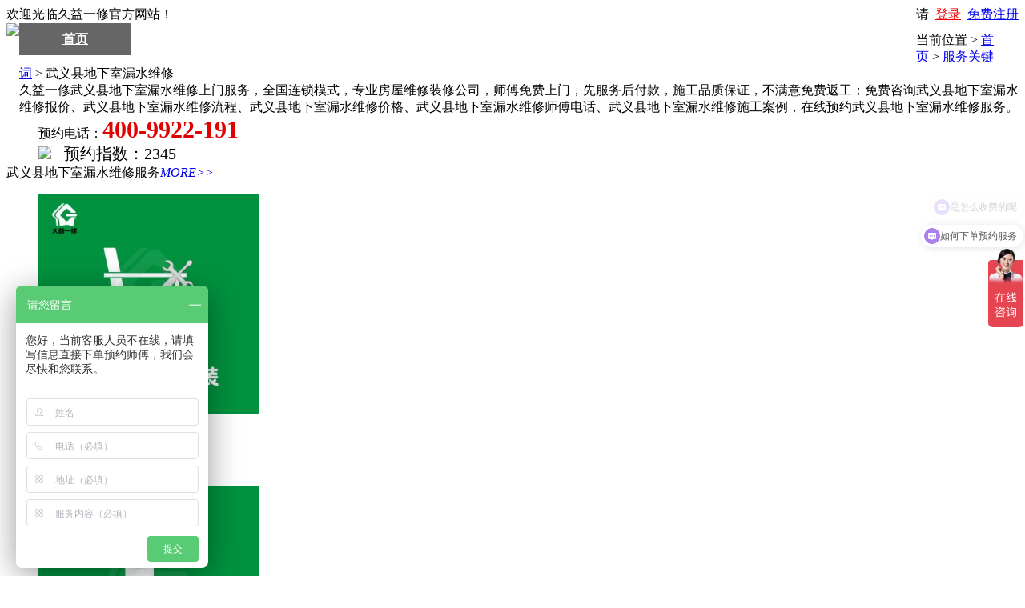

--- FILE ---
content_type: text/html; charset=utf-8
request_url: http://www.91exiu.com/brand-269272-c0.html
body_size: 7736
content:

<!DOCTYPE html PUBLIC "-//W3C//DTD XHTML 1.0 Transitional//EN" "http://www.w3.org/TR/xhtml1/DTD/xhtml1-transitional.dtd">
<html xmlns="http://www.w3.org/1999/xhtml">
<head>
<meta http-equiv="Content-Type" content="text/html; charset=utf-8" />
<title>武义县地下室漏水维修上门服务,武义县地下室漏水维修价格,武义县地下室漏水维修公司 - 久益一修官网</title>
<meta name="Keywords" content="武义县地下室漏水维修上门服务,武义县地下室漏水维修价格,武义县地下室漏水维修公司" />
<meta name="Description" content="久益一修武义县地下室漏水维修上门服务，全国连锁模式，专业房屋维修装修公司，先服务后付款，施工品质保证，不满意免费返工；免费咨询武义县地下室漏水维修报价、武义县地下室漏水维修流程、武义县地下室漏水维修价格、武义县地下室漏水维修师傅电话、武义县地下室漏水维修施工案例，在线预约武义县地下室漏水维修服务。" />
<link rel="shortcut icon" href="favicon.ico" />
<script type="text/javascript">
    // borwserRedirect
    (function browserRedirect(){
      var sUserAgent = navigator.userAgent.toLowerCase();
      var bIsIpad = sUserAgent.match(/ipad/i) == 'ipad';
      var bIsIphone = sUserAgent.match(/iphone os/i) == 'iphone os';
      var bIsMidp = sUserAgent.match(/midp/i) == 'midp';
      var bIsUc7 = sUserAgent.match(/rv:1.2.3.4/i) == 'rv:1.2.3.4';
      var bIsUc = sUserAgent.match(/ucweb/i) == 'web';
      var bIsCE = sUserAgent.match(/windows ce/i) == 'windows ce';
      var bIsWM = sUserAgent.match(/windows mobile/i) == 'windows mobile';
      var bIsAndroid = sUserAgent.match(/android/i) == 'android';
      if(bIsIpad || bIsIphone || bIsMidp || bIsUc7 || bIsUc || bIsCE || bIsWM || bIsAndroid ){
        window.location.href = 'http://m.91exiu.com/brand269272.html';
      }
    })();
 </script>
<script type="text/javascript" src="js/common.js"></script><script type="text/javascript" src="js/global.js"></script><script type="text/javascript" src="js/compare.js"></script><script type="text/javascript" src="js/transport.js"></script>
<link type="text/css" href="themes/default/xincss/pp_xq.css" rel="stylesheet"/>
<style>
/*------商品筛选------*/
.goods_sxtitle {BORDER-BOTTOM: #CE0000 1px solid;  HEIGHT: 33px; BORDER-TOP: #e4e4e4 1px solid; BORDER-RIGHT: #e4e4e4 1px solid; BORDER-left: #e4e4e4 1px solid; line-height:33px; text-align:left; text-indent:5px; position:relative;}
.goods_sxtitle span {font-size:14px; font-weight:lighter}
.goods_sxtitle img {position:absolute; top:10px; left:5px;}
.blank5{height:5px; line-height:5px;/* _margin:-3px 0;*/ clear:both; visibility:hidden;}
/* ======商品比较浮动块 ====== */
#compareBox { background:url(themes/default/images/comparebox.gif) #fff no-repeat;
 width:140px;
 position: absolute;
 right:1px;
 top:200px; padding-top:21px;
}
#compareBox input {
    width:140px; height:26px;
    border:none;
    background:url(themes/default/images/compareSub.gif) no-repeat; 
}
#compareList {
 padding:0px;
 width:138px;
 background:#FFFFFF;
 border:1px solid #91b3cb; padding-top:5px; border-bottom-color:#FFF;
}
#compareList li {
 color: #333;
 text-align:left;
 background: #eff8ff;
 padding: 3px 5px;
 margin: 0 5px 5px 5px; border:1px solid #dceaf5;
}
#compareList li img {
 float:right;
 padding-top:4px;
}
</style>
<script type="text/javascript">window.pageConfig = {compatible: true}; </script>
<meta name="viewport" content="width=device-width,minimum-scale=1.0,maximum-scale=1.0,user-scalable=no"/>
<meta http-equiv="Cache-Control" content="no-siteapp" />
<meta http-equiv="Cache-Control" content="no-transform" />
<meta http-equiv="X-UA-Compatible" content="chrome=1" />
<meta name="format-detection" content="telephone=no">
<meta name="applicable-device" content="pc,mobile">
<meta name="MobileOptimized" content="width"/>
<meta name="HandheldFriendly" content="true"/></head>
<body>
<script language="javascript"> 
<!--
/*屏蔽所有的js错误*/
function killerrors() { 
return true; 
} 
window.onerror = killerrors; 
//-->
</script>
<script type="text/javascript" src="themes/default/images/misc/lib/js/2012/base-2011.js"></script>
<link type="text/css" href="themes/default/xincss/index.css" rel="stylesheet"/>
<div style="display:none;">
</div>
<script language="javascript"> 
<!--
/*屏蔽所有的js错误*/
function killerrors() { 
return true; 
} 
window.onerror = killerrors; 
//-->
</script>
<link rel="stylesheet" type="text/css" href="themes/default/images/misc/lib/skin/2012/base.css" media="all" />
<link rel="stylesheet" type="text/css" href="themes/default/xincss/headers.css"  />
<link type="text/css" href="themes/default/xincss/index.css" rel="stylesheet"/>
<script type="text/javascript">
var process_request = "正在处理您的请求...";
</script>
<link type="text/css" href="themes/default/yixiucss/style.css" rel="stylesheet"/>
<style type="text/css">
.i_daohang_n li {
	color:#FFF; font-family:"微软雅黑"; font-weight:500; font-size:16px; width:140px; text-align:center; display:block;
	float:left;line-height:40px; text-align:center;
	}
.i_daohang_n li a {color:#FFF; font-family:"微软雅黑";}
.i_daohang_n li:hover {font-weight:bold; background-color:#00b050;}
.i_daohang_n li:hover ul {display:block;}
.i_daohang_l {display:none; position:absolute; width:140px; height:auto;   padding:0px ; background-color:#00b050;}
.i_daohang_l li {border-bottom:1px solid #CCC; line-height:35px; text-align:center;}
.i_daohang_l li a {font-size:14px; font-weight:500;}
.i_daohang_l li a:hover {font-weight:bold; color:#FFF}
/*轮播广告图*/
.i_lunbo {float:left;}
.i_lunbo img {padding:5px; border:1px solid #dedede;}
</style>
 <script type="text/javascript">
function setContentTab(name, curr, n) {
    for (i = 1; i <= n; i++) {
        var menu = document.getElementById(name + i);
        var cont = document.getElementById("con_" + name + "_" + i);
        menu.className = i == curr ? "up" : "";
        if (i == curr) {
            cont.style.display = "block";
        } else {
            cont.style.display = "none";
        }
    }
}
</script>
<div  class="i_top">
  <script type="text/javascript" src="js/transport1.js"></script><script type="text/javascript" src="js/utils.js"></script><script type="text/javascript" src="js/common.min.js?0705"></script>  <font id="ECS_MEMBERZONE">
  
  
  
  
 <div class="i_top_n">欢迎光临久益一修官方网站！<span style="float:right;">请&nbsp;&nbsp;<a href="user.php" style="color:#F00006" target="_blank">登录</a>&nbsp;&nbsp;<a href="user.php?act=register" target="_blank">免费注册</a></span></div>
 
 
  
  
  
  
  
  
  
  
  
  
  
  
  
  
  
  
  
<div class="beijing">
<div class="i_logo">
  <div>
  
                     <img src="data/afficheimg/1596781474854956254.jpg"   height="136" style="float:left;" />
          
  
  
  
  </div>
</div></div>
<div  class="i_daohang">
  <div class="i_daohang_n"> <li style="background-color:#666; "><a href="http://www.91exiu.com/" style="font-weight:bold;"   >首页
    
    </a> </li><li>
    <a href="category-694-b0.html" >服务项目</a><ul class="i_daohang_l" style="z-index:1000000;">
    
        
      <li> <A href="category-772-b0.html" target=_blank >全屋套餐/设计</A></li>
     <li> <A href="category-768-b0.html" target=_blank >整体翻新/施工</A></li>
     <li> <A href="category-767-b0.html" target=_blank >局部改造/装修</A></li>
     <li> <A href="category-709-b0.html" target=_blank >墙面/地面翻新</A></li>
     <li> <A href="category-708-b0.html" target=_blank >防水补漏/维修</A></li>
     <li> <A href="category-710-b0.html" target=_blank >水电/卫浴维修</A></li>
     <li> <A href="category-774-b0.html" target=_blank >门窗维修/安装</A></li>
     <li> <A href="category-775-b0.html" target=_blank >家具维修/安装</A></li>
     <li> <A href="category-773-b0.html" target=_blank >企业装修/维修</A></li>
     <li> <A href="category-770-b0.html" target=_blank >建筑工程维修</A></li>
       
    </ul></li><li><a href="http://www.91exiu.com/zxsj">装修设计</a></li><!--<li><a href="expr.html">装修套餐</a></li>--><li><a href="http://www.91exiu.com/category-768-b0.html">旧房改造</a></li>
    
                <li > <a href="http://www.91exiu.com/category-767-b0.html" 
        
         
            target="_blank" 
             
            >局部翻新</a> </li>
                    <li > <a href="http://www.91exiu.com/category-694-b0.html" 
        
         
            target="_blank" 
             
            >维修安装</a> </li>
                    <li > <a href="http://www.91exiu.com/category-773-b0.html" 
        
         
            target="_blank" 
             
            >企业服务</a> </li>
                    <li > <a href="http://www.91exiu.com/anli.html" 
        
         
            target="_blank" 
             
            >施工案例</a> </li>
              
    </div>
</div>
<div style="height:11px; width:100%;"></div>
<script type="text/javascript">
//<![CDATA[
window.onload = function()
{
  fixpng();
}
function checkSearchForm()
{
    if(document.getElementById('keyword').value)
    {
        return true;
    }
    else
    {
		    alert("请输入关键词！");
        return false;
    }
}
function myValue1()
{
	document.getElementById('keyword').value = "请输入商品名称或编号...";
}
function myValue2()
{
	document.getElementById('keyword').value = "";
}
//document.oncontextmenu=function(e){return false;} 
var myul = document.getElementById('my_main_nav');
var myli = myul.getElementsByTagName('li');
for(var i = 0;i<myli.length;i++){
	
	if(myli[i].className !='cp'){
		myli[i].onmouseover = function(){this.className = 'nav_hover';}
		myli[i].onmouseout  = function(){this.className ='';}
	}
}
//]]>
</script>
<!--<div class="blank10"></div>-->
<script>
/* *
 * 清除购物车购买商品数量
 */
function delet(rec_id)
{
	var formBuy      = document.forms['formCart'];
	var domname='goods_number_'+rec_id;
	var attr = getSelectedAttributes(document.forms['formCart']);
	var qty = parseInt(document.getElementById(domname).innerHTML)==0;
	Ajax.call('flow.php', 'step=price&rec_id=' + rec_id + '&number=' + qty, changecartPriceResponse, 'GET', 'JSON');
}			
/* *
 * 增加购物车购买商品数量
 */
function addcartnum(rec_id)
{
  var attr = getSelectedAttributes(document.forms['formCart']);
  var domname='goods_number_'+rec_id;
  var qty = parseInt(document.getElementById(domname).innerHTML)+1;
  Ajax.call('flow.php', 'step=price&rec_id=' + rec_id + '&number=' + qty, changecartPriceResponse, 'GET', 'JSON');
}
/* *
 * 减少购买商品数量
 */
function lesscartnum(rec_id)
{
    var formBuy      = document.forms['formCart'];
	var domname='goods_number_'+rec_id;
	var attr = getSelectedAttributes(document.forms['formCart']);
	var qty = parseInt(document.getElementById(domname).innerHTML)-1;
	Ajax.call('flow.php', 'step=price&rec_id=' + rec_id + '&number=' + qty, changecartPriceResponse, 'GET', 'JSON');
}
/**
 * 接收返回的信息
 */
function changecartPriceResponse(res)
{
  if (res.err_msg.length > 0 )
  {
    alert(res.err_msg);
  }
  else
  {
	var domnum='goods_number_'+res.rec_id;
	if(res.qty <= 0){
    	document.getElementById('CART_INFO').innerHTML = res.content1;
	}else{
    	document.getElementById(domnum).innerHTML = res.qty;
	}
    document.getElementById('ECS_CARTINFO').innerHTML = res.result;
  }
}
function changallser(allser)
{
	document.getElementById(allser).className='item fore';
}
</script>
<div class="pp_weizhi">当前位置&nbsp;>&nbsp;<a href="/">首页</a>&nbsp;>&nbsp;<a href="brand.html">服务关键词</a>&nbsp;>&nbsp;武义县地下室漏水维修</div>
<div class="pp_js">
<div class="pp_js_shang">
久益一修武义县地下室漏水维修上门服务，全国连锁模式，专业房屋维修装修公司，师傅免费上门，先服务后付款，施工品质保证，不满意免费返工；免费咨询武义县地下室漏水维修报价、武义县地下室漏水维修流程、武义县地下室漏水维修价格、武义县地下室漏水维修师傅电话、武义县地下室漏水维修施工案例，在线预约武义县地下室漏水维修服务。</div>
<div class="pp_js_xia"><dd class="dd1">预约电话：<strong style="color:#E10000; font-size:30px;">400-9922-191</strong><dd><a href="flow.php?step=checkout" target="_blank"><img src="/themes/default/yixiuimages/yuyues.jpg" /></a>&nbsp;&nbsp;&nbsp;&nbsp;<font style="font-family:'微软雅黑'; font-weight:500; font-size:20px;">预约指数：2345</font></dd><!--$brand.brand_desc|nl2br--></div>
 </div>
<div class="pp_neirong">
  
  
  <div class="pp_neirong_zuo">
  
   <div class="pp_chanpin"><span>武义县地下室漏水维修服务<em><a href="http://www.91exiu.com/category.php?id=694" target="_blank">MORE>></a></em></span>
   
   
   <div class="">
<ul >
   <li><a href="goods-1434.html" target="_blank"><img src="images/202306/thumb_img/1434_thumb_G_1685582357764.jpg" width="275" height="275"></a><p><a href="goods-1434.html" target="_blank">家具维修/安装/拆除</a></p><p>预约：<font class="c_yanse">1802</font>&nbsp;次  &nbsp;&nbsp; 人气：4504</p></li>
    <li><a href="goods-1433.html" target="_blank"><img src="images/202306/thumb_img/1433_thumb_G_1685582221267.jpg" width="275" height="275"></a><p><a href="goods-1433.html" target="_blank">管道疏通维修</a></p><p>预约：<font class="c_yanse">1307</font>&nbsp;次  &nbsp;&nbsp; 人气：3267</p></li>
    <li><a href="goods-1432.html" target="_blank"><img src="images/202306/thumb_img/1432_thumb_G_1685582119938.jpg" width="275" height="275"></a><p><a href="goods-1432.html" target="_blank">门窗维修安装</a></p><p>预约：<font class="c_yanse">1750</font>&nbsp;次  &nbsp;&nbsp; 人气：4374</p></li>
    <li><a href="goods-1431.html" target="_blank"><img src="images/202306/thumb_img/1431_thumb_G_1685581617492.jpg" width="275" height="275"></a><p><a href="goods-1431.html" target="_blank">家电维修/安装/清洗</a></p><p>预约：<font class="c_yanse">1354</font>&nbsp;次  &nbsp;&nbsp; 人气：3384</p></li>
    <li><a href="goods-1426.html" target="_blank"><img src="images/202302/thumb_img/1426_thumb_G_1676346038377.jpg" width="275" height="275"></a><p><a href="goods-1426.html" target="_blank">医院装修维修</a></p><p>预约：<font class="c_yanse">1332</font>&nbsp;次  &nbsp;&nbsp; 人气：3331</p></li>
    <li><a href="goods-1411.html" target="_blank"><img src="images/202012/thumb_img/1411_thumb_G_1607393889256.jpg" width="275" height="275"></a><p><a href="goods-1411.html" target="_blank">地暖安装维修</a></p><p>预约：<font class="c_yanse">2704</font>&nbsp;次  &nbsp;&nbsp; 人气：6760</p></li>
    <li><a href="goods-1406.html" target="_blank"><img src="images/202302/thumb_img/1406_thumb_G_1676345518681.jpg" width="275" height="275"></a><p><a href="goods-1406.html" target="_blank">商铺装修维修</a></p><p>预约：<font class="c_yanse">3406</font>&nbsp;次  &nbsp;&nbsp; 人气：8514</p></li>
    <li><a href="goods-1400.html" target="_blank"><img src="images/202212/thumb_img/1400_thumb_G_1671433378413.jpg" width="275" height="275"></a><p><a href="goods-1400.html" target="_blank">公园设施维修</a></p><p>预约：<font class="c_yanse">2345</font>&nbsp;次  &nbsp;&nbsp; 人气：5862</p></li>
 </ul>
</div>
   
   
   </div>
   
  
  <div class="pp_zx"><span class="pan">武义县地下室漏水维修案例<em><a href="http://www.91exiu.com/anli.php" target="_blank">MORE>></a></em></span>
    <ul>
  
    
           <li><a href="anli_show-10178.html" target="_blank"><img src="data/article/1668505131829652554.jpg" width="275" height="210"></a><p><a href="anli_show-10178.html" target="_blank">庭院地砖破损修补 金华市义乌市地砖拆除 武义县地面开槽防水</a></p></li>
    
           <li><a href="anli_show-9705.html" target="_blank"><img src="data/article/1658458015376659037.jpg" width="275" height="210"></a><p><a href="anli_show-9705.html" target="_blank">卫生间排风扇维修 金华市东阳市吊顶安装施工 武义县局部装修</a></p></li>
    
           <li><a href="anli_show-9699.html" target="_blank"><img src="data/article/1658289240915414684.jpg" width="275" height="210"></a><p><a href="anli_show-9699.html" target="_blank">浴室淋浴房水管安装 金华市金东区水管打压测试 武义县暗管维修</a></p></li>
    
           <li><a href="anli_show-9698.html" target="_blank"><img src="data/article/1658212289948579727.jpg" width="275" height="210"></a><p><a href="anli_show-9698.html" target="_blank">砖砌隔断墙案例 金华市婺城区水电走顶施工 武义县轻质砖砌墙</a></p></li>
    
           <li><a href="anli_show-9696.html" target="_blank"><img src="data/article/1658199376274009866.jpg" width="275" height="210"></a><p><a href="anli_show-9696.html" target="_blank">全屋电路铺设施工 金华市金东区吊顶装修 武义县洗手间装修</a></p></li>
    
           <li><a href="anli_show-8772.html" target="_blank"><img src="data/article/1609905818056659255.jpg" width="275" height="210"></a><p><a href="anli_show-8772.html" target="_blank">卫生间墙面贴砖 金华市武义县防水补漏 浓溪镇疏通 兰溪市井河</a></p></li>
    
           <li><a href="anli_show-8767.html" target="_blank"><img src="data/article/1609898361280226804.jpg" width="275" height="210"></a><p><a href="anli_show-8767.html" target="_blank">协兴镇旧地板拆除施工 金华市武义县地板起翘 广兴镇安装 兰溪</a></p></li>
    
           <li><a href="anli_show-8766.html" target="_blank"><img src="data/article/1609896338842096574.jpg" width="275" height="210"></a><p><a href="anli_show-8766.html" target="_blank">瓷砖切割维修 金华市武义县装潢设计 禄市镇找平 浓溪镇永康市</a></p></li>
    
        
       
    </ul>
    
    
   
  </div>
  
  
  
  
  
  <div class="pp_zx"><span class="pan">武义县地下室漏水维修知识 <em><a href="http://www.91exiu.com/article_cat-109.html" target="_blank">MORE>></a></em></span>
    <ul>
  
    
           <li><a href="article-65884.html" target="_blank"><img src="data/article/1628916207578772149.jpg" width="275" height="210"></a><p><a href="article-65884.html" target="_blank">【保定地下室漏水维修】地下室漏水的处理方案-2021保定专业</a></p></li>
    
           <li><a href="article-60469.html" target="_blank"><img src="data/article/1617432906447510526.jpg" width="275" height="210"></a><p><a href="article-60469.html" target="_blank">泉州市地下室漏水维修_地下室渗漏修补方法</a></p></li>
    
           <li><a href="article-58004.html" target="_blank"><img src="data/article/1614414228456017042.jpg" width="275" height="210"></a><p><a href="article-58004.html" target="_blank">贵阳地下室漏水维修电话，贵阳地下室漏水维修方法</a></p></li>
    
           <li><a href="article-55035.html" target="_blank"><img src="data/article/1610004139029279045.jpg" width="275" height="210"></a><p><a href="article-55035.html" target="_blank">徐州地下室漏水维修_对墙根部位的渗水情况-地暖管漏水维修</a></p></li>
    
           <li><a href="article-53718.html" target="_blank"><img src="data/article/1608619308138067144.jpg" width="275" height="210"></a><p><a href="article-53718.html" target="_blank">绍兴地下室漏水维修_地下室渗水的处理方法-地下室防水堵漏</a></p></li>
    
           <li><a href="article-23117.html" target="_blank"><img src="data/article/1568877554717746188.jpg" width="275" height="210"></a><p><a href="article-23117.html" target="_blank">地下室漏水怎么处理,地下室漏水补救方法,地下室漏水维修技巧</a></p></li>
    
           <li><a href="article-9129.html" target="_blank"><img src="data/article/1546579458401749455.jpg" width="275" height="210"></a><p><a href="article-9129.html" target="_blank">地下室漏水维修渗水,地下室防水规范标准,地下室防水施工方案</a></p></li>
    
        
       
    </ul>
    
    
   
  </div>
  
     
     
  </div>
  
  
  
</div>
 
  <div style=" padding:20px 0px; clear:both; margin:auto;  text-align:center; width:1200px; height:140px;">
  
                  <a href="affiche.php?ad_id=236&uri=" target="_blank"  > <img src="data/afficheimg/1648693475155793078.jpg"  width="1200" height="140"  />
          
  <!--<img src="themes/default/yixiuimages/服务优势.jpg" width="1200" height="140"  />--></div>
  
   
    
<div  class="y_di_beijing"> 
                <a href="affiche.php?ad_id=235&uri=" target="_blank"  > <img src="data/afficheimg/1491630388166504066.jpg"  width="1200" height="210"  />
        </div>
<div class="i_footer"> <div class="i_footer_center">   
<a  href="http://www.91exiu.com/article-6796.html"  target="_blank">公司介绍</a> |   
<a  href="http://www.91exiu.com/article-6797.html"  target="_blank">联系方式</a> |   
<a  href="http://www.91exiu.com/article-6798.html"  target="_blank">门店</a> |   
<a  href="article_cat-109.html"  target="_blank">动态</a> |   
<a  href="http://www.91exiu.com/shifu.html"  target="_blank">师傅</a> |   
<a  href="http://www.91exiu.com/brand.html"  target="_blank">项目</a> |   
<a  href="http://www.91exiu.com/fuwuyuyue.html"  target="_blank">预约</a> |   
<a  href="article_cat-110.html"  target="_blank">知识</a> |   
<a  href="http://xq.91exiu.com/"  target="_blank">小区</a> |   
<a  href="http://www.91exiu.com/wendas.html"  target="_blank">问答</a> |   
<a  href="http://www.91exiu.com/anli.html"  target="_blank">案例</a> |   
<a  href="http://zxfz.91exiu.com/"  target="_blank">公司</a> |   
<a  href="sitemaps.xml"  target="_blank">网站地图</a> |   
<a  href="http://www.91exiu.com/lmlink.html"  target="_blank">栏目地图</a> |  </div></div>
<div class="i_footer_n">©2016-2037 久益一修 版权所有，并保留所有权利，蜀ICP备1500982-1号
</div>
<div class="i_footer_t"><img src="themes/default/yixiuimages/52.jpg"  width="960" height="30"/></div>
   
    <div class="links" style="margin-bottom:8px; width:100%; text-align:center;"> 
	<span>
	<a href="http://www.91exiu.com/zxsj-ct-123" target="_blank">成都装修公司</a>&nbsp
	<a href="http://www.91exiu.com/zxsj-ct-127" target="_blank">重庆装修公司</a>&nbsp
	<a href="http://www.91exiu.com/zxsj-ct-130" target="_blank">深圳装修公司</a>&nbsp
	<a href="http://www.91exiu.com/zxsj-ct-137" target="_blank">广州装修装修</a>&nbsp
	<a href="http://www.91exiu.com/zxsj-ct-148" target="_blank">北京旧房装修</a>&nbsp
	<a href="http://www.91exiu.com/zxsj-ct-144" target="_blank">上海旧房翻新</a>&nbsp
	<a href="http://www.91exiu.com/zxsj-ct-149" target="_blank">天津旧房翻新</a>&nbsp
	<a href="http://www.91exiu.com/zxsj-ct-135" target="_blank">武汉旧房翻新</a>&nbsp
	<a href="http://www.91exiu.com/mendian.html" target="_blank">全国门店地址</a></br>
	<a href="http://www.91exiu.com/article_cat-160.html" target="_blank">装修导购知识</a>&nbsp
	<a href="http://www.91exiu.com/article_cat-110.html" target="_blank">维修导购知识</a>&nbsp
	<a href="https://www.exiu1998.com/" target="_blank">旧房墙面翻新</a>&nbsp
	<a href="http://www.91sgtq.com" target="_blank">墙面翻新装修</a>&nbsp
	<a href="http://www.91sgtq.com/gjcfenlei/" target="_blank">旧房翻新装修</a>&nbsp
	<a href="http://www.91sgtq.com/tags/" target="_blank">房屋翻新装修</a>&nbsp
	<a href="http://www.91sgtq.com/zhuangxiuzhishi/" target="_blank">老房子翻新装修</a>&nbsp
	<a href="https://www.exiu1998.com/case/list/" target="_blank">装修实拍案例</a>&nbsp
	<a href="http://www.91exiu.com/article_cat-162.html" target="_blank">装修公司排名</a>
	</span>
    </div>
<script type="text/javascript" src="themes/default/images/misc/lib/js/e/lib-v1.js"></script>
<script type="text/javascript" src="themes/default/images/misc/lib/js/e/home.js" charset="utf-8"></script>
<style type="text/css">
.zxkf_11 {display:none; position:absolute;  right:69px; top:44px; height:50px; width:103px; background-color:#f5f5f5; padding:30px 0px 0px 10px; border-bottom:1px solid #e7e7e7;}
</style>
<div  class="qyqq">
<script type="text/javascript">
function closeDiv(innerCall){
    if(document.getElementById('piaofu')==null)return;
	document.getElementById('piaofu').style.display = 'none';
}
</script>
<style>
#piaofu {position:fixed; left:3px; bottom:0px; margin:0px auto; width:367px; height:240px; z-index:100000;}
.pf_top {background:url(themes/default/xinimages/piaofu/pf_top.jpg); display:block; height:32px; width:367px;}
.pf_bottom {/*background:url(../xinimages/piaofu/pf_bottom.jpg);*/ display:block; height:208px; width:367px;}
.popBtn{width:18px; height:18px; cursor:pointer; right:10px; top:-3px; position:absolute; float:right; margin-left:1px; margin-top:12px; display:inline; font-size:18px; font-weight:bold; color:#FFF;}
</style>
<script>
var _hmt = _hmt || [];
(function() {
  var hm = document.createElement("script");
  hm.src = "https://hm.baidu.com/hm.js?2f2a56351c246df95790022dc325f91a";
  var s = document.getElementsByTagName("script")[0]; 
  s.parentNode.insertBefore(hm, s);
})();
</script></body>
</html>


--- FILE ---
content_type: text/javascript; charset=utf-8
request_url: https://goutong.baidu.com/site/825/2f2a56351c246df95790022dc325f91a/b.js?siteId=16854180
body_size: 7277
content:
!function(){"use strict";!function(){var e={styleConfig:{"styleVersion":"1","inviteBox":{"btnBgColor":"#59CB74","startPage":1,"isShowText":1,"skinType":1,"buttonType":1,"autoInvite":1,"stayTime":6,"closeTime":20,"toChatTime":5,"inviteWinPos":0,"welcome":"您好，这里是专属客服一对一咨询，有什么问题请讲~","autoChat":0,"btnBgColorType":0,"height":175,"skinIndex":0,"customerStyle":{"acceptFontColor":"#000000","backImg":"","acceptBgColor":"#fecb2e","inviteBackImg":"https://aff-im.bj.bcebos.com/r/image/invite-back-img.png","horizontalPosition":"left","confirmBtnText":"在线咨询","portraitPosition":"top","marginTop":0,"buttonPosition":"center","marginLeft":0},"maxInviteNum":3,"defaultStyle":0,"likeCrm":0,"skinName":"默认皮肤","autoHide":1,"reInvite":1,"sendButton":{"bgColor":"#bfecff","fontColor":"#1980df"},"inviteHeadImg":"https://aff-im.bj.bcebos.com/r/image/invite-head.png","license":"000","fontPosition":"center","width":400,"isCustomerStyle":0,"position":"middle","inviteInterval":30,"inviteWinType":0,"tradeId":0,"fontColor":"#333333"},"aiSupportQuestion":true,"webimConfig":{"isShowIntelWelLan":0,"skinIndex":0,"autoDuration":1,"customerColor":"#59CB74","themeType":0,"license":"000","isOpenAutoDirectCom":1,"generalRecommend":1,"isShowCloseBtn":1,"skinType":1,"width":452,"isOpenKeepCom":1,"autoPopupMsg":0,"position":"right-bottom","needVerifyCode":1,"height":471,"waitVisitStayTime":6,"searchTermRecommend":1},"noteBoard":{"btnBgColor":"#59CB74","skinIndex":0,"webim":{"webimOnline":1,"webimOffline":1},"displayCompany":1,"skinName":"默认皮肤","cpyInfo":"您好，当前客服人员不在线，请填写信息直接下单预约师傅，我们会尽快和您联系。","displayLxb":1,"formText":"您好，当前客服人员不在线，请填写信息直接下单预约师傅，我们会尽快和您联系。","skinType":1,"form":{"formOffline":1,"formOnlineAuto":0},"position":"left-bottom","itemsExt":[{"question":"地址","name":"item0","required":1,"isShow":1},{"question":"服务内容","name":"item1","required":1,"isShow":1}],"items":[{"name":"content","required":0,"isShow":0},{"name":"visitorName","required":0,"isShow":1},{"name":"visitorPhone","required":1,"isShow":1}],"cpyTel":"","needVerifyCode":1,"btnBgColorType":0,"board":{"boardOffline":1,"boardOnline":0}},"blackWhiteList":{"type":-1,"siteBlackWhiteList":[]},"isWebim":1,"pageId":0,"seekIcon":{"barrageIconColor":"#9861E6","iconHeight":98,"barrageIssue":["可以介绍下你们的产品么","你们是怎么收费的呢","现在有优惠活动吗"],"displayLxb":1,"portraitPosition":"top","skinType":1,"isFixedPosition":1,"iconType":0,"pcGroupiconColor":"#9861E6","horizontalPosition":"left","height":52,"customerStyle":{"backImg":""},"skinIndex":0,"iconWidth":44,"likeCrm":0,"skinName":"默认皮肤","groups":[],"barrageColor":1,"barragePos":1,"marginLeft":0,"pcGroupiconColorType":0,"autoConsult":1,"isOpenAutoDirectCom":1,"barrageSwitch":true,"isCustomerStyle":0,"width":144,"hotIssues":[{"question":"能提供哪些服务？","answer":"我们提供全屋装修、旧房翻新、局部改造、墙面粉刷、防水补漏、维修安装、企业服务、建筑工程等服务。服务全国30多个城市，欢迎预约项目经理/专业师傅沟通报价。\r\n","id":"hotIssues:100000001"},{"question":"是怎么收费的呢","answer":"您好，有规范报价，您留下您的联系方式【称呼+留电话+服务地址+需求】，我们安排项目经理/专业师傅与您联系，会基于咱们的需求给一个明细的报价。\r\n\r\n","id":"hotIssues:100000002"},{"question":"如何下单预约服务","answer":"预约方式一：客户留资预约【称呼+留电话+服务地址】；方式二：通过打电话（400-9922-191）快速预约。\n","id":"hotIssues:100000003"},{"question":"能提供哪些保障？","answer":"久益一修是一家26年专业的装修公司，是全国连锁模式，服务全国30多个城市，签订规范合同再施工，支持先服务后款项，有效保障客户权益。","id":"hotIssues:806471315"}],"groupStyle":{"bgColor":"#ffffff","buttonColor":"#d6f3ff","fontColor":"#008edf"},"pcGroupiconType":0,"position":"right-center","barrageIconColorType":0,"groupWidth":94,"marginTop":0},"digitalHumanSetting":{"perid":"4146","gender":0,"demo":{"image":"https://aff-im.cdn.bcebos.com/onlineEnv/r/image/digitalman/digital-woman-demo-webim.png"},"headImage":"https://aff-im.cdn.bcebos.com/onlineEnv/r/image/digitalman/digital-woman-demo.jpg","name":"温柔姐姐","audition":"https://aff-im.cdn.bcebos.com/onlineEnv/r/audio/digitalman/woman.mp3","comment":"以亲切温柔的形象来接待访客，让用户感受到温暖和关怀；","data":{"welcome":{"gif":"https://aff-im.cdn.bcebos.com/onlineEnv/r/image/digitalman/digital-woman-welcome.gif"},"contact":{"gif":"https://aff-im.cdn.bcebos.com/onlineEnv/r/image/digitalman/digital-woman-contact.gif"},"warmLanguage":{"gif":""},"other":{"gif":""}}}},siteConfig:{"eid":"29140531","queuing":"<font>您好，欢迎光临久益一修官网；提供全屋装修、旧房翻新、局部改造、墙面粉刷、防水补漏、维修安装等服务，您提供称呼+联系方式+地址+需求！我们快速给您安排项目经理/专业师傅沟通报价。欢迎打电话咨询方案和价格：4009922191</font>","isOpenOfflineChat":1,"authToken":"bridge","isWebim":1,"imVersion":"im_server","platform":0,"isGray":"false","vstProto":1,"bcpAiAgentEnable":"0","webimConfig":{"isShowIntelWelLan":0,"skinIndex":0,"autoDuration":1,"customerColor":"#59CB74","themeType":0,"license":"000","isOpenAutoDirectCom":1,"generalRecommend":1,"isShowCloseBtn":1,"skinType":1,"width":452,"isOpenKeepCom":1,"autoPopupMsg":0,"position":"right-bottom","needVerifyCode":1,"height":471,"waitVisitStayTime":6,"searchTermRecommend":1},"isOpenRobot":0,"startTime":1769385657678,"authType":4,"prologue":"<p><a href=\"http://www.91exiu.com/goods-1366.html\"></a></p><p> 您好，欢迎光临久益一修官网；提供全屋装修、旧房翻新、局部改造、墙面粉刷、防水补漏、维修安装等服务，您提供称呼+联系方式+地址+需求！我们快速给您安排项目经理/专业师傅沟通报价。<span style=\"color: rgb(1, 5, 118);\">您也可以打电话咨询：4009922191</span><a href=\"http://www.91exiu.com/flow.php?step=checkout\" style=\"display: inline;\"></a></p><p><br></p><p><span style=\"font-family: 微软雅黑;\"></span></p>","isPreonline":0,"isOpenSmartReply":1,"isCsOnline":0,"siteToken":"2f2a56351c246df95790022dc325f91a","userId":"29140531","route":"1","csrfToken":"97224e091f8f443faca01048690f3faf","ymgWhitelist":true,"likeVersion":"generic","newWebIm":1,"siteId":"16854180","online":"false","bid":"","webRoot":"https://affimvip.baidu.com/cps5/","isSmallFlow":0,"userCommonSwitch":{"isOpenTelCall":false,"isOpenCallDialog":false,"isOpenStateOfRead":true,"isOpenVisitorLeavingClue":true,"isOpenVoiceMsg":true,"isOpenVoiceCom":true}}};Object.freeze(e),window.affImConfig=e;var i=document.createElement("script"); i.src="https://aff-im.cdn.bcebos.com/onlineEnv/imsdk/1735891798/affim.js",i.setAttribute("charset","UTF-8");var o=document.getElementsByTagName("head")[0]||document.body;o.insertBefore(i,o.firstElement||null)}()}();